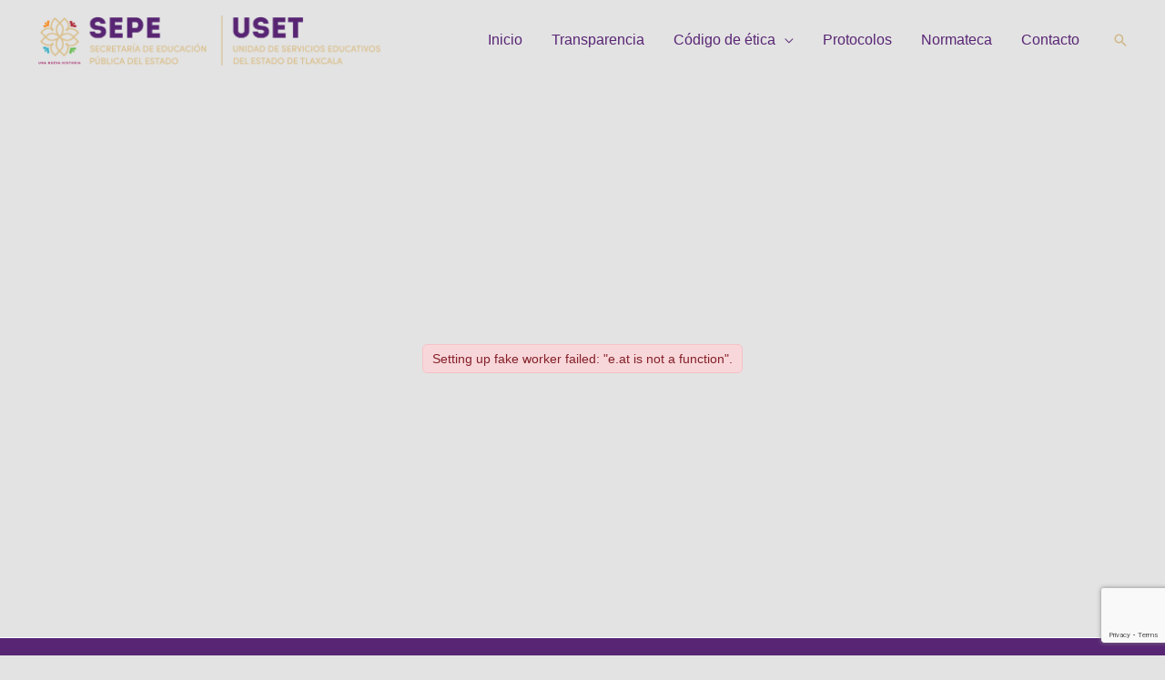

--- FILE ---
content_type: text/html; charset=utf-8
request_url: https://www.google.com/recaptcha/api2/anchor?ar=1&k=6LccPoYqAAAAAGfO1vC2RGOqZjcUnJJ6lDbEzx-o&co=aHR0cHM6Ly9zZXB0bGF4Y2FsYS5nb2IubXg6NDQz&hl=en&v=PoyoqOPhxBO7pBk68S4YbpHZ&size=invisible&anchor-ms=20000&execute-ms=30000&cb=auqta8gnpytd
body_size: 48646
content:
<!DOCTYPE HTML><html dir="ltr" lang="en"><head><meta http-equiv="Content-Type" content="text/html; charset=UTF-8">
<meta http-equiv="X-UA-Compatible" content="IE=edge">
<title>reCAPTCHA</title>
<style type="text/css">
/* cyrillic-ext */
@font-face {
  font-family: 'Roboto';
  font-style: normal;
  font-weight: 400;
  font-stretch: 100%;
  src: url(//fonts.gstatic.com/s/roboto/v48/KFO7CnqEu92Fr1ME7kSn66aGLdTylUAMa3GUBHMdazTgWw.woff2) format('woff2');
  unicode-range: U+0460-052F, U+1C80-1C8A, U+20B4, U+2DE0-2DFF, U+A640-A69F, U+FE2E-FE2F;
}
/* cyrillic */
@font-face {
  font-family: 'Roboto';
  font-style: normal;
  font-weight: 400;
  font-stretch: 100%;
  src: url(//fonts.gstatic.com/s/roboto/v48/KFO7CnqEu92Fr1ME7kSn66aGLdTylUAMa3iUBHMdazTgWw.woff2) format('woff2');
  unicode-range: U+0301, U+0400-045F, U+0490-0491, U+04B0-04B1, U+2116;
}
/* greek-ext */
@font-face {
  font-family: 'Roboto';
  font-style: normal;
  font-weight: 400;
  font-stretch: 100%;
  src: url(//fonts.gstatic.com/s/roboto/v48/KFO7CnqEu92Fr1ME7kSn66aGLdTylUAMa3CUBHMdazTgWw.woff2) format('woff2');
  unicode-range: U+1F00-1FFF;
}
/* greek */
@font-face {
  font-family: 'Roboto';
  font-style: normal;
  font-weight: 400;
  font-stretch: 100%;
  src: url(//fonts.gstatic.com/s/roboto/v48/KFO7CnqEu92Fr1ME7kSn66aGLdTylUAMa3-UBHMdazTgWw.woff2) format('woff2');
  unicode-range: U+0370-0377, U+037A-037F, U+0384-038A, U+038C, U+038E-03A1, U+03A3-03FF;
}
/* math */
@font-face {
  font-family: 'Roboto';
  font-style: normal;
  font-weight: 400;
  font-stretch: 100%;
  src: url(//fonts.gstatic.com/s/roboto/v48/KFO7CnqEu92Fr1ME7kSn66aGLdTylUAMawCUBHMdazTgWw.woff2) format('woff2');
  unicode-range: U+0302-0303, U+0305, U+0307-0308, U+0310, U+0312, U+0315, U+031A, U+0326-0327, U+032C, U+032F-0330, U+0332-0333, U+0338, U+033A, U+0346, U+034D, U+0391-03A1, U+03A3-03A9, U+03B1-03C9, U+03D1, U+03D5-03D6, U+03F0-03F1, U+03F4-03F5, U+2016-2017, U+2034-2038, U+203C, U+2040, U+2043, U+2047, U+2050, U+2057, U+205F, U+2070-2071, U+2074-208E, U+2090-209C, U+20D0-20DC, U+20E1, U+20E5-20EF, U+2100-2112, U+2114-2115, U+2117-2121, U+2123-214F, U+2190, U+2192, U+2194-21AE, U+21B0-21E5, U+21F1-21F2, U+21F4-2211, U+2213-2214, U+2216-22FF, U+2308-230B, U+2310, U+2319, U+231C-2321, U+2336-237A, U+237C, U+2395, U+239B-23B7, U+23D0, U+23DC-23E1, U+2474-2475, U+25AF, U+25B3, U+25B7, U+25BD, U+25C1, U+25CA, U+25CC, U+25FB, U+266D-266F, U+27C0-27FF, U+2900-2AFF, U+2B0E-2B11, U+2B30-2B4C, U+2BFE, U+3030, U+FF5B, U+FF5D, U+1D400-1D7FF, U+1EE00-1EEFF;
}
/* symbols */
@font-face {
  font-family: 'Roboto';
  font-style: normal;
  font-weight: 400;
  font-stretch: 100%;
  src: url(//fonts.gstatic.com/s/roboto/v48/KFO7CnqEu92Fr1ME7kSn66aGLdTylUAMaxKUBHMdazTgWw.woff2) format('woff2');
  unicode-range: U+0001-000C, U+000E-001F, U+007F-009F, U+20DD-20E0, U+20E2-20E4, U+2150-218F, U+2190, U+2192, U+2194-2199, U+21AF, U+21E6-21F0, U+21F3, U+2218-2219, U+2299, U+22C4-22C6, U+2300-243F, U+2440-244A, U+2460-24FF, U+25A0-27BF, U+2800-28FF, U+2921-2922, U+2981, U+29BF, U+29EB, U+2B00-2BFF, U+4DC0-4DFF, U+FFF9-FFFB, U+10140-1018E, U+10190-1019C, U+101A0, U+101D0-101FD, U+102E0-102FB, U+10E60-10E7E, U+1D2C0-1D2D3, U+1D2E0-1D37F, U+1F000-1F0FF, U+1F100-1F1AD, U+1F1E6-1F1FF, U+1F30D-1F30F, U+1F315, U+1F31C, U+1F31E, U+1F320-1F32C, U+1F336, U+1F378, U+1F37D, U+1F382, U+1F393-1F39F, U+1F3A7-1F3A8, U+1F3AC-1F3AF, U+1F3C2, U+1F3C4-1F3C6, U+1F3CA-1F3CE, U+1F3D4-1F3E0, U+1F3ED, U+1F3F1-1F3F3, U+1F3F5-1F3F7, U+1F408, U+1F415, U+1F41F, U+1F426, U+1F43F, U+1F441-1F442, U+1F444, U+1F446-1F449, U+1F44C-1F44E, U+1F453, U+1F46A, U+1F47D, U+1F4A3, U+1F4B0, U+1F4B3, U+1F4B9, U+1F4BB, U+1F4BF, U+1F4C8-1F4CB, U+1F4D6, U+1F4DA, U+1F4DF, U+1F4E3-1F4E6, U+1F4EA-1F4ED, U+1F4F7, U+1F4F9-1F4FB, U+1F4FD-1F4FE, U+1F503, U+1F507-1F50B, U+1F50D, U+1F512-1F513, U+1F53E-1F54A, U+1F54F-1F5FA, U+1F610, U+1F650-1F67F, U+1F687, U+1F68D, U+1F691, U+1F694, U+1F698, U+1F6AD, U+1F6B2, U+1F6B9-1F6BA, U+1F6BC, U+1F6C6-1F6CF, U+1F6D3-1F6D7, U+1F6E0-1F6EA, U+1F6F0-1F6F3, U+1F6F7-1F6FC, U+1F700-1F7FF, U+1F800-1F80B, U+1F810-1F847, U+1F850-1F859, U+1F860-1F887, U+1F890-1F8AD, U+1F8B0-1F8BB, U+1F8C0-1F8C1, U+1F900-1F90B, U+1F93B, U+1F946, U+1F984, U+1F996, U+1F9E9, U+1FA00-1FA6F, U+1FA70-1FA7C, U+1FA80-1FA89, U+1FA8F-1FAC6, U+1FACE-1FADC, U+1FADF-1FAE9, U+1FAF0-1FAF8, U+1FB00-1FBFF;
}
/* vietnamese */
@font-face {
  font-family: 'Roboto';
  font-style: normal;
  font-weight: 400;
  font-stretch: 100%;
  src: url(//fonts.gstatic.com/s/roboto/v48/KFO7CnqEu92Fr1ME7kSn66aGLdTylUAMa3OUBHMdazTgWw.woff2) format('woff2');
  unicode-range: U+0102-0103, U+0110-0111, U+0128-0129, U+0168-0169, U+01A0-01A1, U+01AF-01B0, U+0300-0301, U+0303-0304, U+0308-0309, U+0323, U+0329, U+1EA0-1EF9, U+20AB;
}
/* latin-ext */
@font-face {
  font-family: 'Roboto';
  font-style: normal;
  font-weight: 400;
  font-stretch: 100%;
  src: url(//fonts.gstatic.com/s/roboto/v48/KFO7CnqEu92Fr1ME7kSn66aGLdTylUAMa3KUBHMdazTgWw.woff2) format('woff2');
  unicode-range: U+0100-02BA, U+02BD-02C5, U+02C7-02CC, U+02CE-02D7, U+02DD-02FF, U+0304, U+0308, U+0329, U+1D00-1DBF, U+1E00-1E9F, U+1EF2-1EFF, U+2020, U+20A0-20AB, U+20AD-20C0, U+2113, U+2C60-2C7F, U+A720-A7FF;
}
/* latin */
@font-face {
  font-family: 'Roboto';
  font-style: normal;
  font-weight: 400;
  font-stretch: 100%;
  src: url(//fonts.gstatic.com/s/roboto/v48/KFO7CnqEu92Fr1ME7kSn66aGLdTylUAMa3yUBHMdazQ.woff2) format('woff2');
  unicode-range: U+0000-00FF, U+0131, U+0152-0153, U+02BB-02BC, U+02C6, U+02DA, U+02DC, U+0304, U+0308, U+0329, U+2000-206F, U+20AC, U+2122, U+2191, U+2193, U+2212, U+2215, U+FEFF, U+FFFD;
}
/* cyrillic-ext */
@font-face {
  font-family: 'Roboto';
  font-style: normal;
  font-weight: 500;
  font-stretch: 100%;
  src: url(//fonts.gstatic.com/s/roboto/v48/KFO7CnqEu92Fr1ME7kSn66aGLdTylUAMa3GUBHMdazTgWw.woff2) format('woff2');
  unicode-range: U+0460-052F, U+1C80-1C8A, U+20B4, U+2DE0-2DFF, U+A640-A69F, U+FE2E-FE2F;
}
/* cyrillic */
@font-face {
  font-family: 'Roboto';
  font-style: normal;
  font-weight: 500;
  font-stretch: 100%;
  src: url(//fonts.gstatic.com/s/roboto/v48/KFO7CnqEu92Fr1ME7kSn66aGLdTylUAMa3iUBHMdazTgWw.woff2) format('woff2');
  unicode-range: U+0301, U+0400-045F, U+0490-0491, U+04B0-04B1, U+2116;
}
/* greek-ext */
@font-face {
  font-family: 'Roboto';
  font-style: normal;
  font-weight: 500;
  font-stretch: 100%;
  src: url(//fonts.gstatic.com/s/roboto/v48/KFO7CnqEu92Fr1ME7kSn66aGLdTylUAMa3CUBHMdazTgWw.woff2) format('woff2');
  unicode-range: U+1F00-1FFF;
}
/* greek */
@font-face {
  font-family: 'Roboto';
  font-style: normal;
  font-weight: 500;
  font-stretch: 100%;
  src: url(//fonts.gstatic.com/s/roboto/v48/KFO7CnqEu92Fr1ME7kSn66aGLdTylUAMa3-UBHMdazTgWw.woff2) format('woff2');
  unicode-range: U+0370-0377, U+037A-037F, U+0384-038A, U+038C, U+038E-03A1, U+03A3-03FF;
}
/* math */
@font-face {
  font-family: 'Roboto';
  font-style: normal;
  font-weight: 500;
  font-stretch: 100%;
  src: url(//fonts.gstatic.com/s/roboto/v48/KFO7CnqEu92Fr1ME7kSn66aGLdTylUAMawCUBHMdazTgWw.woff2) format('woff2');
  unicode-range: U+0302-0303, U+0305, U+0307-0308, U+0310, U+0312, U+0315, U+031A, U+0326-0327, U+032C, U+032F-0330, U+0332-0333, U+0338, U+033A, U+0346, U+034D, U+0391-03A1, U+03A3-03A9, U+03B1-03C9, U+03D1, U+03D5-03D6, U+03F0-03F1, U+03F4-03F5, U+2016-2017, U+2034-2038, U+203C, U+2040, U+2043, U+2047, U+2050, U+2057, U+205F, U+2070-2071, U+2074-208E, U+2090-209C, U+20D0-20DC, U+20E1, U+20E5-20EF, U+2100-2112, U+2114-2115, U+2117-2121, U+2123-214F, U+2190, U+2192, U+2194-21AE, U+21B0-21E5, U+21F1-21F2, U+21F4-2211, U+2213-2214, U+2216-22FF, U+2308-230B, U+2310, U+2319, U+231C-2321, U+2336-237A, U+237C, U+2395, U+239B-23B7, U+23D0, U+23DC-23E1, U+2474-2475, U+25AF, U+25B3, U+25B7, U+25BD, U+25C1, U+25CA, U+25CC, U+25FB, U+266D-266F, U+27C0-27FF, U+2900-2AFF, U+2B0E-2B11, U+2B30-2B4C, U+2BFE, U+3030, U+FF5B, U+FF5D, U+1D400-1D7FF, U+1EE00-1EEFF;
}
/* symbols */
@font-face {
  font-family: 'Roboto';
  font-style: normal;
  font-weight: 500;
  font-stretch: 100%;
  src: url(//fonts.gstatic.com/s/roboto/v48/KFO7CnqEu92Fr1ME7kSn66aGLdTylUAMaxKUBHMdazTgWw.woff2) format('woff2');
  unicode-range: U+0001-000C, U+000E-001F, U+007F-009F, U+20DD-20E0, U+20E2-20E4, U+2150-218F, U+2190, U+2192, U+2194-2199, U+21AF, U+21E6-21F0, U+21F3, U+2218-2219, U+2299, U+22C4-22C6, U+2300-243F, U+2440-244A, U+2460-24FF, U+25A0-27BF, U+2800-28FF, U+2921-2922, U+2981, U+29BF, U+29EB, U+2B00-2BFF, U+4DC0-4DFF, U+FFF9-FFFB, U+10140-1018E, U+10190-1019C, U+101A0, U+101D0-101FD, U+102E0-102FB, U+10E60-10E7E, U+1D2C0-1D2D3, U+1D2E0-1D37F, U+1F000-1F0FF, U+1F100-1F1AD, U+1F1E6-1F1FF, U+1F30D-1F30F, U+1F315, U+1F31C, U+1F31E, U+1F320-1F32C, U+1F336, U+1F378, U+1F37D, U+1F382, U+1F393-1F39F, U+1F3A7-1F3A8, U+1F3AC-1F3AF, U+1F3C2, U+1F3C4-1F3C6, U+1F3CA-1F3CE, U+1F3D4-1F3E0, U+1F3ED, U+1F3F1-1F3F3, U+1F3F5-1F3F7, U+1F408, U+1F415, U+1F41F, U+1F426, U+1F43F, U+1F441-1F442, U+1F444, U+1F446-1F449, U+1F44C-1F44E, U+1F453, U+1F46A, U+1F47D, U+1F4A3, U+1F4B0, U+1F4B3, U+1F4B9, U+1F4BB, U+1F4BF, U+1F4C8-1F4CB, U+1F4D6, U+1F4DA, U+1F4DF, U+1F4E3-1F4E6, U+1F4EA-1F4ED, U+1F4F7, U+1F4F9-1F4FB, U+1F4FD-1F4FE, U+1F503, U+1F507-1F50B, U+1F50D, U+1F512-1F513, U+1F53E-1F54A, U+1F54F-1F5FA, U+1F610, U+1F650-1F67F, U+1F687, U+1F68D, U+1F691, U+1F694, U+1F698, U+1F6AD, U+1F6B2, U+1F6B9-1F6BA, U+1F6BC, U+1F6C6-1F6CF, U+1F6D3-1F6D7, U+1F6E0-1F6EA, U+1F6F0-1F6F3, U+1F6F7-1F6FC, U+1F700-1F7FF, U+1F800-1F80B, U+1F810-1F847, U+1F850-1F859, U+1F860-1F887, U+1F890-1F8AD, U+1F8B0-1F8BB, U+1F8C0-1F8C1, U+1F900-1F90B, U+1F93B, U+1F946, U+1F984, U+1F996, U+1F9E9, U+1FA00-1FA6F, U+1FA70-1FA7C, U+1FA80-1FA89, U+1FA8F-1FAC6, U+1FACE-1FADC, U+1FADF-1FAE9, U+1FAF0-1FAF8, U+1FB00-1FBFF;
}
/* vietnamese */
@font-face {
  font-family: 'Roboto';
  font-style: normal;
  font-weight: 500;
  font-stretch: 100%;
  src: url(//fonts.gstatic.com/s/roboto/v48/KFO7CnqEu92Fr1ME7kSn66aGLdTylUAMa3OUBHMdazTgWw.woff2) format('woff2');
  unicode-range: U+0102-0103, U+0110-0111, U+0128-0129, U+0168-0169, U+01A0-01A1, U+01AF-01B0, U+0300-0301, U+0303-0304, U+0308-0309, U+0323, U+0329, U+1EA0-1EF9, U+20AB;
}
/* latin-ext */
@font-face {
  font-family: 'Roboto';
  font-style: normal;
  font-weight: 500;
  font-stretch: 100%;
  src: url(//fonts.gstatic.com/s/roboto/v48/KFO7CnqEu92Fr1ME7kSn66aGLdTylUAMa3KUBHMdazTgWw.woff2) format('woff2');
  unicode-range: U+0100-02BA, U+02BD-02C5, U+02C7-02CC, U+02CE-02D7, U+02DD-02FF, U+0304, U+0308, U+0329, U+1D00-1DBF, U+1E00-1E9F, U+1EF2-1EFF, U+2020, U+20A0-20AB, U+20AD-20C0, U+2113, U+2C60-2C7F, U+A720-A7FF;
}
/* latin */
@font-face {
  font-family: 'Roboto';
  font-style: normal;
  font-weight: 500;
  font-stretch: 100%;
  src: url(//fonts.gstatic.com/s/roboto/v48/KFO7CnqEu92Fr1ME7kSn66aGLdTylUAMa3yUBHMdazQ.woff2) format('woff2');
  unicode-range: U+0000-00FF, U+0131, U+0152-0153, U+02BB-02BC, U+02C6, U+02DA, U+02DC, U+0304, U+0308, U+0329, U+2000-206F, U+20AC, U+2122, U+2191, U+2193, U+2212, U+2215, U+FEFF, U+FFFD;
}
/* cyrillic-ext */
@font-face {
  font-family: 'Roboto';
  font-style: normal;
  font-weight: 900;
  font-stretch: 100%;
  src: url(//fonts.gstatic.com/s/roboto/v48/KFO7CnqEu92Fr1ME7kSn66aGLdTylUAMa3GUBHMdazTgWw.woff2) format('woff2');
  unicode-range: U+0460-052F, U+1C80-1C8A, U+20B4, U+2DE0-2DFF, U+A640-A69F, U+FE2E-FE2F;
}
/* cyrillic */
@font-face {
  font-family: 'Roboto';
  font-style: normal;
  font-weight: 900;
  font-stretch: 100%;
  src: url(//fonts.gstatic.com/s/roboto/v48/KFO7CnqEu92Fr1ME7kSn66aGLdTylUAMa3iUBHMdazTgWw.woff2) format('woff2');
  unicode-range: U+0301, U+0400-045F, U+0490-0491, U+04B0-04B1, U+2116;
}
/* greek-ext */
@font-face {
  font-family: 'Roboto';
  font-style: normal;
  font-weight: 900;
  font-stretch: 100%;
  src: url(//fonts.gstatic.com/s/roboto/v48/KFO7CnqEu92Fr1ME7kSn66aGLdTylUAMa3CUBHMdazTgWw.woff2) format('woff2');
  unicode-range: U+1F00-1FFF;
}
/* greek */
@font-face {
  font-family: 'Roboto';
  font-style: normal;
  font-weight: 900;
  font-stretch: 100%;
  src: url(//fonts.gstatic.com/s/roboto/v48/KFO7CnqEu92Fr1ME7kSn66aGLdTylUAMa3-UBHMdazTgWw.woff2) format('woff2');
  unicode-range: U+0370-0377, U+037A-037F, U+0384-038A, U+038C, U+038E-03A1, U+03A3-03FF;
}
/* math */
@font-face {
  font-family: 'Roboto';
  font-style: normal;
  font-weight: 900;
  font-stretch: 100%;
  src: url(//fonts.gstatic.com/s/roboto/v48/KFO7CnqEu92Fr1ME7kSn66aGLdTylUAMawCUBHMdazTgWw.woff2) format('woff2');
  unicode-range: U+0302-0303, U+0305, U+0307-0308, U+0310, U+0312, U+0315, U+031A, U+0326-0327, U+032C, U+032F-0330, U+0332-0333, U+0338, U+033A, U+0346, U+034D, U+0391-03A1, U+03A3-03A9, U+03B1-03C9, U+03D1, U+03D5-03D6, U+03F0-03F1, U+03F4-03F5, U+2016-2017, U+2034-2038, U+203C, U+2040, U+2043, U+2047, U+2050, U+2057, U+205F, U+2070-2071, U+2074-208E, U+2090-209C, U+20D0-20DC, U+20E1, U+20E5-20EF, U+2100-2112, U+2114-2115, U+2117-2121, U+2123-214F, U+2190, U+2192, U+2194-21AE, U+21B0-21E5, U+21F1-21F2, U+21F4-2211, U+2213-2214, U+2216-22FF, U+2308-230B, U+2310, U+2319, U+231C-2321, U+2336-237A, U+237C, U+2395, U+239B-23B7, U+23D0, U+23DC-23E1, U+2474-2475, U+25AF, U+25B3, U+25B7, U+25BD, U+25C1, U+25CA, U+25CC, U+25FB, U+266D-266F, U+27C0-27FF, U+2900-2AFF, U+2B0E-2B11, U+2B30-2B4C, U+2BFE, U+3030, U+FF5B, U+FF5D, U+1D400-1D7FF, U+1EE00-1EEFF;
}
/* symbols */
@font-face {
  font-family: 'Roboto';
  font-style: normal;
  font-weight: 900;
  font-stretch: 100%;
  src: url(//fonts.gstatic.com/s/roboto/v48/KFO7CnqEu92Fr1ME7kSn66aGLdTylUAMaxKUBHMdazTgWw.woff2) format('woff2');
  unicode-range: U+0001-000C, U+000E-001F, U+007F-009F, U+20DD-20E0, U+20E2-20E4, U+2150-218F, U+2190, U+2192, U+2194-2199, U+21AF, U+21E6-21F0, U+21F3, U+2218-2219, U+2299, U+22C4-22C6, U+2300-243F, U+2440-244A, U+2460-24FF, U+25A0-27BF, U+2800-28FF, U+2921-2922, U+2981, U+29BF, U+29EB, U+2B00-2BFF, U+4DC0-4DFF, U+FFF9-FFFB, U+10140-1018E, U+10190-1019C, U+101A0, U+101D0-101FD, U+102E0-102FB, U+10E60-10E7E, U+1D2C0-1D2D3, U+1D2E0-1D37F, U+1F000-1F0FF, U+1F100-1F1AD, U+1F1E6-1F1FF, U+1F30D-1F30F, U+1F315, U+1F31C, U+1F31E, U+1F320-1F32C, U+1F336, U+1F378, U+1F37D, U+1F382, U+1F393-1F39F, U+1F3A7-1F3A8, U+1F3AC-1F3AF, U+1F3C2, U+1F3C4-1F3C6, U+1F3CA-1F3CE, U+1F3D4-1F3E0, U+1F3ED, U+1F3F1-1F3F3, U+1F3F5-1F3F7, U+1F408, U+1F415, U+1F41F, U+1F426, U+1F43F, U+1F441-1F442, U+1F444, U+1F446-1F449, U+1F44C-1F44E, U+1F453, U+1F46A, U+1F47D, U+1F4A3, U+1F4B0, U+1F4B3, U+1F4B9, U+1F4BB, U+1F4BF, U+1F4C8-1F4CB, U+1F4D6, U+1F4DA, U+1F4DF, U+1F4E3-1F4E6, U+1F4EA-1F4ED, U+1F4F7, U+1F4F9-1F4FB, U+1F4FD-1F4FE, U+1F503, U+1F507-1F50B, U+1F50D, U+1F512-1F513, U+1F53E-1F54A, U+1F54F-1F5FA, U+1F610, U+1F650-1F67F, U+1F687, U+1F68D, U+1F691, U+1F694, U+1F698, U+1F6AD, U+1F6B2, U+1F6B9-1F6BA, U+1F6BC, U+1F6C6-1F6CF, U+1F6D3-1F6D7, U+1F6E0-1F6EA, U+1F6F0-1F6F3, U+1F6F7-1F6FC, U+1F700-1F7FF, U+1F800-1F80B, U+1F810-1F847, U+1F850-1F859, U+1F860-1F887, U+1F890-1F8AD, U+1F8B0-1F8BB, U+1F8C0-1F8C1, U+1F900-1F90B, U+1F93B, U+1F946, U+1F984, U+1F996, U+1F9E9, U+1FA00-1FA6F, U+1FA70-1FA7C, U+1FA80-1FA89, U+1FA8F-1FAC6, U+1FACE-1FADC, U+1FADF-1FAE9, U+1FAF0-1FAF8, U+1FB00-1FBFF;
}
/* vietnamese */
@font-face {
  font-family: 'Roboto';
  font-style: normal;
  font-weight: 900;
  font-stretch: 100%;
  src: url(//fonts.gstatic.com/s/roboto/v48/KFO7CnqEu92Fr1ME7kSn66aGLdTylUAMa3OUBHMdazTgWw.woff2) format('woff2');
  unicode-range: U+0102-0103, U+0110-0111, U+0128-0129, U+0168-0169, U+01A0-01A1, U+01AF-01B0, U+0300-0301, U+0303-0304, U+0308-0309, U+0323, U+0329, U+1EA0-1EF9, U+20AB;
}
/* latin-ext */
@font-face {
  font-family: 'Roboto';
  font-style: normal;
  font-weight: 900;
  font-stretch: 100%;
  src: url(//fonts.gstatic.com/s/roboto/v48/KFO7CnqEu92Fr1ME7kSn66aGLdTylUAMa3KUBHMdazTgWw.woff2) format('woff2');
  unicode-range: U+0100-02BA, U+02BD-02C5, U+02C7-02CC, U+02CE-02D7, U+02DD-02FF, U+0304, U+0308, U+0329, U+1D00-1DBF, U+1E00-1E9F, U+1EF2-1EFF, U+2020, U+20A0-20AB, U+20AD-20C0, U+2113, U+2C60-2C7F, U+A720-A7FF;
}
/* latin */
@font-face {
  font-family: 'Roboto';
  font-style: normal;
  font-weight: 900;
  font-stretch: 100%;
  src: url(//fonts.gstatic.com/s/roboto/v48/KFO7CnqEu92Fr1ME7kSn66aGLdTylUAMa3yUBHMdazQ.woff2) format('woff2');
  unicode-range: U+0000-00FF, U+0131, U+0152-0153, U+02BB-02BC, U+02C6, U+02DA, U+02DC, U+0304, U+0308, U+0329, U+2000-206F, U+20AC, U+2122, U+2191, U+2193, U+2212, U+2215, U+FEFF, U+FFFD;
}

</style>
<link rel="stylesheet" type="text/css" href="https://www.gstatic.com/recaptcha/releases/PoyoqOPhxBO7pBk68S4YbpHZ/styles__ltr.css">
<script nonce="ETAagIgfmDF3uNa4gZvYYQ" type="text/javascript">window['__recaptcha_api'] = 'https://www.google.com/recaptcha/api2/';</script>
<script type="text/javascript" src="https://www.gstatic.com/recaptcha/releases/PoyoqOPhxBO7pBk68S4YbpHZ/recaptcha__en.js" nonce="ETAagIgfmDF3uNa4gZvYYQ">
      
    </script></head>
<body><div id="rc-anchor-alert" class="rc-anchor-alert"></div>
<input type="hidden" id="recaptcha-token" value="[base64]">
<script type="text/javascript" nonce="ETAagIgfmDF3uNa4gZvYYQ">
      recaptcha.anchor.Main.init("[\x22ainput\x22,[\x22bgdata\x22,\x22\x22,\[base64]/[base64]/[base64]/[base64]/[base64]/UltsKytdPUU6KEU8MjA0OD9SW2wrK109RT4+NnwxOTI6KChFJjY0NTEyKT09NTUyOTYmJk0rMTxjLmxlbmd0aCYmKGMuY2hhckNvZGVBdChNKzEpJjY0NTEyKT09NTYzMjA/[base64]/[base64]/[base64]/[base64]/[base64]/[base64]/[base64]\x22,\[base64]\x22,\[base64]/w4Eww4rDuMKUw6hibkfDscKfIwHClcK0wq50fBZPw7N4PsOnw5DCrMOoH1QKwoQRdsOHwq1tCRxqw6ZpY2fDssKpQR/DhmMac8OLwrrCi8O9w53DqMOzw6Nsw5nDrcKmwoxCw53Dr8Ozwo7Ct8OFRhgew5bCkMOxw6/DlzwfBy1ww5/DusOUBH/DoW/DoMO4bUPCvcOTXsKywrvDt8Oiw4HCgsKZwrJ9w5Mtwol0w5zDtl7Ch3DDon/DmcKJw5PDhS5lwqZ6U8KjKsKjIcOqwpPCo8KdacKwwpxfK35fHcKjP8OBw7IbwrZmfcKlwrA1SDVSw6x1RsKkwpEww4XDpUxbfBPDscOFwrHCs8OBFS7CisOjwpUrwrEFw55AN8ODR3dSGMOQdcKgO8OKMxrCknshw4PDrloRw4BiwrYaw7DCh0o4PcOBworDkFgZw4/CnEzCtcKGCH3DkcOJKUhEfUcBPcKPwqfDpXXCjcO2w53Dj0XDmcOicAfDhwBwwqN/w75TwoLCjsKcwrgKBMKFYAfCgj/CmjzChhDDtE0rw4/DqcKyJCIgw70ZbMOOwrQ0c8OQb3h3bMOwM8OVfMOKwoDCjFrCukg+LcOeJRjCncKQwobDr05mwqptGsOoI8OPw4DDuwB8w7XDsm5Ww5fCksKiwqDDnMOEwq3CjVnDsDZXw57CuRHCs8K0OFgRw5/DhMKLLnDCp8KZw5U8M1rDrkLChMKhwqLCnSs/wqPCkQzCusOhw60KwoAXw5XDkA0OIcKPw6jDn14jC8OPWsKFOR7DpMKGVjzCrMKnw7M7wqIkIxHCj8OxwrMvccOhwr4vQ8OnVcOgEsOSPSZRw4EFwpFjw6HDl2vDhivCosOPwp7ClcKhOsKzw7/CphnDmMOsQcOXcXUrGyggJMKRwr3CkhwJw7PCrEnCoDXCkht/wrLDlcKCw6dKMmstw7PChEHDnMKCHFw+w4huf8KRw582wrJxw6HDlFHDgHxMw4UzwpwDw5XDj8OzwoXDl8KOw6ANKcKCw6bCiz7DisOHR0PCtUPCn8O9ESTCqcK5anTCqMOtwp0TGjoWwpTDknA7cMO9ScOSwr/ClSPCmcKBc8Oywp/[base64]/CgsOBwqPDqnwAYwrClHVjwrAmK8OuwrTCoQXCicOaw4QEwroXw7h1w6svwp7DosORw5DCjMOmCcKDw6dBw5PCiCVQXMODDsK5wqbDnMKVwrHDqsK9TsKhw5zCigVuwrtKwrtdSCHDtkPDkgdlUB8jw71kFMOKGcKHw7FtIsKtMcOTZyEYwq/CmcKzw6/DuHvDvD3Dv1hkw4NOwrNIwrjDlQJAwr/DgTk7JcKYw6Bawo3CrsOAw6c2wrp/AcK8DhfDt351YsKMKGB8wpnCusOhfMKNAHw3w69uaMKOCMKhw6ppw53Cr8OWTiBEw6QiwqvCjFPChsK+WMK6BH3Dg8O9wp1Mw4c6w63DikbCnkx4w7YFNQbDu2URWsOgwrrDpBI5w43ClsORZmozwq/CncOAw4LCvsOiaRsSwrcDwp7Drx5jThnDvzvCpcOsworDqBlyDcKSWsKRwqDCkCjChwfDusOxBVYnwq5kEW7Dm8OXbcOjw7/DiHHCu8Kmw5wffV94w6DCqMOkwpEfw6XDo0LDuB/[base64]/DvcKMw71ywoXCncOEw5HCt0VQXSvCqMKwwo3DhmFMw7pbwpvCuVdewrXCl2nDiMKSw4ZGw77DmMOEwpYKU8OkD8OXwp/DjsKLwodTTEYMw55ww7XCiA/CrgYnaBYsBF7CnMKHccK7wo9CI8OifcKhZStkdcOeLjM4wrBJw7MlTsKVeMOvwqDCiFvCsyEVMsKAwp/Dsh0cSsKuJMOmVFIew4nDt8OwOGvDo8KPw6YqfhzDocKKw5dgf8KbQDLDr1BRwoxawqDDoMOzdcOKwobCmcKOwoTCul9Qw4DCvMKnPw7Dq8O1woFiFcKVPiU+CcK2ZsObw6nDmVM1GcOmYMOSw4PCsibCrMO5VMO2CA/[base64]/DjGLCh8O9wo1+wrPCqjEBImfCjMOPwqtRNEd4w7ZRw70ZTMK/wp7CuV8Ow6I0GyDDlMO9w5Zhw53DsMKZYsOlZyNHCAtcSMOywqPCrsK1ZzQ4w6cDw77DgMO1w7cPw5PDqj8Ow67CtX/CrU/CtsKGwoUMw6bCn8O4wrAGwprDl8Osw57DosOccMObKDXDs2snwq/[base64]/DtMKRFMOCwq3DskLClsO+w7nDiXnDrlTCkMOWNMKiw4khZz54wqEiBTogw7TClMOIwoXDssKHwoLDiMKfwqFSeMOEw4rCisKqw7RiEHHDumBrVFU5wpwCw6YYw7LCkXTDsDgdLgzDqcO/fW/CrQbDrcKLMBXCo8Kcw6/CvsKbIElDLX1ufMKGw40NJyvCh3lYw4/[base64]/[base64]/Co8OCKglLw6TDpsKLHlEQX8OEC8OIeRjCkG8JwqnDl8KCw4giLxLDqcKUJ8KVQmHCnz3DrMKJZhFDChzCocK9wrkkwpgEGMKMTcOjwpfCksOsQ0pIwr9YYcOGAsKJw5bCpmUZDMK/woRhOBwHBsO/w47CgmTDiMOKw4vDksKfw4nCpcKqFcKTaSMhShbDu8K9w5dWKMORw4nDklPCgsOEw4TCrsKpw63Ds8Kew6bCqsKlw5MZw51xwqnCvMKCfD7DksKdKhhUw7gkIQA/w5TDgX7ClGvCjcOaw6UuAF7Ciyk5w7HDrwHDssKvZsObZ8KweCTCp8KNUnXDj1M1UMKAXMO6w7oPw7hPKSdYwp98w7cbZsOAKsKPwoxWF8Ofw4XCg8OnAQ1Yw6xFw47DqCFTwoTDqMKMNT7DhsKEw642OMK3PMKXwpTDrcO2L8OKGipdw4k+e8OMI8K8wo/[base64]/R8KaEsKJESrDmjLDqsODwrvDu8OfeMO2wqXDnsKQw57DlxE3w5Elw5ZPJjQYZAFhwp3DpXrCgl7ClQjDrB3DhEvDnw/Du8Ozw6YhLBXDgkY+GMKmwqAawovCqMKMwrIkwroWJsODHMK6wrpeJsKdwrrCusKuw4xhw51yw6QywoJsFcOxwodoMDTCtUEOw4vDsyDCqMOawqMPPgHCjDlGwqVKwps7JMOKSMOIwq88w756wq1IwqcXVxHDogbCh3zDqR93w5zCq8KkbcOAw5/[base64]/w4/CnmVHwqbCg8OgLsOxwpPDvsOsUHXChm7DgMKqwrvDrsK4SMO5O3/CkcKNwo7DngLCsMKhbE3DpsK1aUc7w48aw4LDoVXDnE7DvsKzw7weKkDDlHvDtcOnQsOnVcO3bcO1bAnDuSExwr4ATMOqIjBDbwR/woLDgcKwPGvCm8OYw4TDksOPXQM7RAfDucOsR8OUQB8CGG8YwoPCmjhqw6jCoMO0GBQqw6zCqMK0wr5Dwo4Yw4XCrFl2wqgpETFEw4bDo8KEwofCgWPDhjx3ccK/esO+wo/Dt8ONw4ksEV5mflwbZcO/FMKEKcOSV0HCsMKjOsOkbMKew4XDmxjCp105cXVjw5vDr8KNK0rCo8O4KmbClsOgVCHDuRLDmyDDiQPDocO4w6N4wrnCinhXY3nDtMOCfcKDwrJOcWHCssK6FQkrwoA/eQ8bExszw7fCvcO+wqZywoDDi8OHLMKYG8O/K3DDmcK9PMKePMOdw5Ajeg/CqMK4A8OPJcOrwqdhMWpzwq3CqwodN8Ocw7PDkMKVwqksw6PDmi09JhxiccKtJsONwrkawolMP8KqaAgvwo/CvGnCtSHChsKnwrTCnMKuwoJew4I/MsKkw53CucKcSELCmDZRw7bDgVJZw4gyUMOwCMK/KAlRwoZ5esO/wqvCtMKvacOGKsK4w7NgUUHCssK4H8KCUsKICG8wwqhYw7J2esODw5vCnMOkwqEiFcKHd2kgw6kWwpbCgXjDr8OGw5QXwpfDsMKdAcKXLcK7Rwdywpp1KnXDnsKxAxVUw4bCucKaI8OIGE/Cj1rCqWBUS8KEE8O/C8K/VMOdesKSYsO3w7zCh07DsHDDpcORemLDvgTCiMK0LsO4wq7DkMOFwrI/[base64]/DhsOAZsOFwr55wpnCuMKiwrQPwqLDisK9w4lYw41pwo7CicOzw4LCnhzChxTCi8OYaDrCjcKjDcOvwqnDolXDj8KBw69ccsKgw6cUA8OaKcO/[base64]/CjcK/UDvCiWnDjcOzLnfCs8K2Sz3CqsOVd1w7w7nCnVLDhMO9UcKxahfCgcKpw6/DhsKVwp3DmUkbayRTQsKrHkRZwqY/JsOGwod5EV1Nw77CjAYhKSR3w5jDjMOfFMO6w6dqw6Zww5MRwoXDhVhLDBhzJhlaADTCp8OIYwMwP3TDgEzDlzzCn8O5YFVgOhYZQMKXwpzCnXlpPVoQw4LCp8OHZ8OnwqMCaMOvYFNIBwzCpMKeCGvCgD04FMKDw5PChcOxIMKqBsKQJx/DjsOwwqHDtgfCr3ptQsKOwp/Dk8O0wqNiw4IxwoHCom7DmC0sPcOMwp/Cm8KwBTxEXcKuw4hSw7PDunvDpcKFSEA0w7Z4wrF+a8KhSh40WcOiX8OPw5bClTtEwolew6fDo0Qfwo4Dw7PDpcO3V8Kcw6rDggdJw4dqBzgdw4HDh8OmwrzDj8K/[base64]/wqfDnMKLw6ZMwqHCi8KiR8OaVcOEMSzCrsOuw75ywrMNw40FHBrDpi/CkyVxN8OZGW3CmcKBKMKGc0/CmMOcF8OkWF3DgsOxdRnDujDDscOkFsKpOinDksKlZXJNSXN4b8OtGzkyw4J+WcKrw4JIw47CgFRLwrbChMKiw7XDhsK7E8KIWDQcD0kOeyHDuMK/OEVPPMKedlvCjcKBw7zDqDUyw6HCisKqRSwBwpAjMsKPcMKYSDHCh8K2wosfLRbDq8OnNsKww5MCwo3DtC7CvjvDvF1Jw5sVwqjCicKuwooXc2/DvMOAw5TCpBJ7wrnDvsKVAMOew6vDqxHDi8K5wq3CrsK8wqnDqMOfwrDDuWHDscOtw4dEUDkLwprCiMOTw4vDjyllMD/[base64]/Dky9Iw7fClmDDjiTCkT1qw5t1USo/[base64]/[base64]/[base64]/CrMKpPWppwp9AShzCoBfDgsK3w5kLwr5jw5vDvkPCgcOAwoTDlsOafxlfw7XChV3CkcOGdALDuMO/McKcwr7ChhrCscOVAsOwP0HDqXVIwqXDqsKkZcOpwo7CtcOfw6LDsxsrw4HCijwVwottwqhGw5TCuMO0ImLDildjHTgJfj9IPcOEwrcOCMOqw5ddw6jDvMOcJMO/wp1LOyIqw51HBDdMw78xNcKJLAYuwpvDlMK0wq1ub8OlecOkw6PDn8Oewq9/wqzClcKBP8Kswo3Dm0rCpzI7V8OIIiPCnXvChU4FTm3CmsOPwpgOw6J6X8OcQw/CjsOxwoXDusOOWmDDi8OtwphQwrJ5ExlMOsO7PSpdwrfChcOdECsQZEZHJcK3E8OzWinClRIXecKkPcO5TmA9w67DkcK9aMKew6JQbEzDi356R2rDiMOMw4bDhg/CgAvDn1LCoMO/[base64]/wq9Bw5XDgMKzNT02woLCkcKmI2IZw6XDjSLDqFfDssKZLMOTOG0xw7/DoyzDjGfDrBROw55RcsOywrLDhjduwo5lwqspT8Kow4cJNXnCvS/CjMOlw41iLsOOw5J9w6o7woJjwqkJwp0qw4PDjsKyDwTDiCB1w5RrwqfCpQDCjlo4wqAZwpBdw7t0wojDmCY/N8KlV8O0wqfChcOPw7d/wonDjcOvwoHDlGIwwpwkwr7CtRPCtXDDkXjCq1rClcOww5nDt8OUSVpjwqkpwo/DqEvDiMKAwp/DlBd8GFHDhMOITXUnFMKuODQyw5vCuCfClcKFSW7Cn8OjdsOOwo3ClcK5w6nDvsKZwqnCl1J8wrQEOsKpw40Dwop4woLDoCLDpMOQVg7CpcOTU1rDg8OPIkZ/VsONT8KGwqfCmcOBw6nDsHsUKnDDr8Kbwrx4wp3DuUfCu8KSw4zDucOrwqULw7bDvMK2TC3DjSNdDT/DlAFaw5F6O13DohfCpMKweRrDocKHwokBEh5FGcO4K8KXw53Du8K6woHCnWcoZk3ChMO+CsKNwq5la1rCrcKBwrXDsTk/WgrDgMOmRMKlwrLCjyoEwpN4woXDusONZ8Oow4/Cq3XCuxotw5/DqBJtwpfDu8KXwpXCqMKoYsOxwp/ChFbCj23Chklcw6vDjFLCmcOKHigeccKjw7vDnAg+Cz3ChsK9CcKWwpDChA/DmMOhaMO4DU5jc8O1b8OkbBU6bMOoDMKpw4LCn8KewojCvjpaw5UEwrzDqsO5e8Kie8OZTsOzHcOZUcKNw5/DhX7CtEHDol1gB8Kowp/CrsOowobCuMOiQsOpw4DDv2MXdRbCpgrDrSVlO8KRw4bCriLDhkISK8K2wpVDwpE1Rz/CpEUURsKTwoDCo8OOw4xBMcK5PcK6w5RYw58vwrHDoMKrwr8mTGPCkcKmwqkOwr1YF8OvZcKZw7PDiQphR8KfG8K2w6LCm8KCFi1TwpDDswLDkXbCiCNuR34uCUXDmsOKGFdRwrXChB7CnEjCu8Olwp/Di8KoWwnCvjPChgVTRFrCjXzCoEXDvsOKSkzDi8K2w5XCplxpw4kCw47CplDDhsKUFMK3wovCoMOOwo7CnDNNw5zDuTspw5LCicOOwqrClx5fw6bCtW/DvcK2LsKqwr/Cm0wewpVoeH3CgcKhwqAfw6djWm5kw5PDkl1cwq16wonDsQkqMjRlw5A0wqzCuks+w4xRw47DkFjDhMO4EMOQw6/[base64]/DgsO3FF4GQcKzIiQ9w5g4NMONUcOxI8KtwqJ5wpvDl8KhwooAwrx1bMOVwpTCmCbCsw9iw4rDmMOVEcKUw7oyC1LCpifCn8KpD8O+CsKxHhHCnXVkF8KFw6zDp8OxwqoSwq/CncK8N8KLOl17WcKTFSg2GUDCvcOCwocmwpfDnjrDm8K6asK0w50UZ8Klw6jCi8OBQCHDtR7DsMK4XMKTw4TChljDv3EiXcKTdsK/wqTDuB7DhcKZwprCg8KEwosXDgXCmcOFOXQla8KBwqgTw6EMworCulRdwrkowpbCvyYcfFguKlDCgcOMf8KXXTwhwqJuTcKUw5UsVsKswqZpw63DjHxeUsKKDS58E8OqVUfCuljCosOnZCzDiwknwrAMbRAZw4XDpDbCq3ZENH4aw5/DgixgwpVewpNnw5wiIcO8w43CsnTDr8KPwoLCssOZw7x7CMOhwpsQwqUgwq0LUMOgA8OXwr/Dv8Osw7XCnWnCo8O6w4TCucKdw69FcEQ8wp3CumfDhsKqR3xjR8OzSghJw4XDq8O2w5zDihZawoYLw71vwoHDrsKjCFZww6HDisOvQcO8w45EPiXCo8O0DSAcw6wiQ8KwwrPDpQLCj0/CgsOwHE/DtcO8w6rDu8OMb0rCiMO2w7MtSmXDmsKVwrpQw4fCjnJbaFrDkTDCnMOrciLCo8KUI3lYLcOyCcKlB8Kcwqkew7jDhBNzF8OWFsOQC8ObBsOrWWXCslvCjRHDmcKhHMKJP8KJw7g8RMKQKMKqwoZlwoBlHEwUSMO9WwjDkcKgwpbDrMK8w5rCmsOSZMOeYMOPLcO/PcONw5NBwpTCm3XCu012PEXCssK5SXnDihRZVl7DhEAVwqstV8K4bk3DvhpowoJ0wqfCtjfCvMOqw5RSwqkNw4ZYJGjCqsKRw553R1x1wqbCgw7DucOJAsOjW8OvwrzCn00nATc6fz/CiQPDlBvDplPColkwZRQ8asKEWCbChGbDl0DDvcKXw5/DtcO8KcO5wrEWI8KZD8OawozCn2XCihJhEcKpwqEWIGdTZmwOY8ONRGDCtMOUwoJkw7VJwpZqCgnClA7CocOmw77Ct3VUw63DiEZ3w6nCjQbDryBxKB/DssKgw6zCv8KUwr5/w7/DuzjCpcOdw5jCnE/[base64]/DkMOrFHt2w6BLJ8Opw5/DiCLDicOWw5UkwqFJGsOxD8K1LkvDq8KKwrvDkBYpSQoDw4U6fMK8w7rCqsOafnBRw6RlDsOlbWLDj8KUw4dvM8ODUh/DisKOJ8KwNksNXMKMVwcZGCUfwqHDh8OnbsOywr5YZgbCnyPCtMOlTQ0OwoJlIMOYKUbCtMKKbkccw5jChMOCEFFoaMKzwphSahJsJcOjYlzDugjCjzRYBk3DqCZ/wp8swoNkIToMBnfDssORw7ZPcMOoe1lRdcO+YmZpw78Qwr/DrTd6BVXCkwXCmsKJYcKuwr3CiidlQcOAw59KSsKFXi7DuUs6BkQwElHCksONw7rDg8Kkwp/[base64]/Ci1Z0woNEFWDDvCbDigzCmsO5bMKDJUHCv8OpwrrDvGBgw6rCq8OuwobChMOxYsKHBH0ON8Klw6c7WxzCugbDjAfDscK6VEU1w4pQahI6VcKYwq/DrcO0b2rDjHElG38IGEPChkkqMGXDlFbCqUlcNm3DqMOawpzDtMObwrvDjzVLw57DocKYw4QrI8O1BMKAw4obwpdhw4/[base64]/[base64]/DqgbCh1EawpVOw4XDg8KXwrrDuMO3wpnCiQPCosO1KUl8dCpGw4vDugnDksKuUMO3HMOpw7LCssOxMsKKw7/CmRLDrsObYcO0ET7DknMAwo9fwpoiScOLwofCtUJ4wrhdHW0xwp/CjDHDncKPWMO+wrzDsCctWBrDhDhrQUvDo2Vnw70nSMOCwq10XMK6wr89wooUIsKSAMKtw4XDmMKMwqkpPXnDqHTCiXcNcFp/w65Nwo/DqcK5w7cvd8O0w6LCsg/CqyzDkXPCscKcwq1Dw5zDosOvd8ObRMK3wqgrwo1gFDfDgMKkwrfDjMOWSHzCuMK1w6rCt2wXwrICw59/[base64]/DmMKGwrMVBF0qw6jDpsOyLjd2w7LCucKFUcOdwrnDoCR1Jl7Ch8KOLMKXw6vDo3vCucO/wp3DisO+eHYiWMK2wpF1wrTCnMKtw7zDuAzCisO2wrsxKcKDwp5wNsOEwrFeB8OyCMKfwoMiBcK9E8KYwpfDunokwrR9wo0ywpgMG8Oyw5xww5kdw4x5wojDrsKWwolpSFPDu8KQwpw5dcKpw5kdw7ogw7HChlXChmZowp/DjMOww41vw7QTNcKNR8KlwrPCjDvCmHrDuVvDhsKqeMOSasKnKcO1IcKdw65Zw4vCgcKIw5jCosKew7nDisOSagIgw7pfU8OqBRHDusKYYkvDmWc4EsKTC8KAUsKJw79jw54pw6RYw7ZJMVMMUT/CqFsywrbDv8OgWgnDjCTDosOUwpx4wrnDolHCtcO7LMKfGjNUBcKeW8KaIyfDlmTDpmZ3ZMKDw7fDicKNwpbClAzDtsO+wo/[base64]/woLCoiV4w7PCrEMmwqHChQY8BA1rbQd2QgNIw7EDdsKxXMKcURHDun/CssKJw7NIVz7DlGJDwrrCp8KBwrrDscKMw7nDmcOSw6wmw5XChzjCu8KOcMOfw4VPw4lDw7lyXcOZbWXDjRF6w67ChMOKaF/[base64]/YHEewr5AXcKBUzgXCXwBw5B8XWZoY8OxZcOTUMOHwq3DtcOSw7hGw5pqUMKwwpM5UQ1Dw4TCi10pRsKrah1RwqXDh8KHwr84wo3CgsOxZMO6w6DCu07DlsONd8KQwrPDux/Clx/CosKYw64/wojDmVjCqsOTXsO2B2fDicO/IsK7J8K+w5klw5xXw5kASGXCp0DCpCnCh8O8CR1SAiHCukkcwrQGSljCpMOqRl9BasKQw6EwwqnCsx7Cq8Oaw4l2woDDiMOdwqU/LcOVwr1Iw5LDlcOIakLCszzDvMOuwpNeCRLCo8OAYyzDmMOqVsKfQAlIesKCwonDrMKXFXzDj8OwwrsBa2fDssOJAivCgsK/diDDkcKVwohnwrnDuUrDmwtGw6wYMcOYwqQFw5x8NcOZW0cWSlkJUMOEaj8YUMOEw5wNTh3DnVvDvSkwSBQ2w67CssKeYcK0w5NFNsKDwoYmJBbCuEXCkEkNw6pxw47Dqi/Cu8K9wrrDqAbCplbCuQkwCsOWWMKowqElSVPDnsKgKcKDwpPCigIvw5TDucOtdS5ewqQnf8KQw7Nrw4rDpATDsVjDu1LDvlkdw7VQewzCqmTDnMK8w75yaBTDqcOhaQQswqHDh8KUw7/DgBNBQcKvwoZ0w4A/E8OLc8OVYcOzwrosM8OmLsKvSMKrwqbCkMOMHhkBKSVRLlhfwoNqw63DgsKEZ8KHew/Dq8OKPWQkBcOHIsOTwoLCs8KeNkNlw6HCk1LCmX3DvsK9w5vDmUQYwrcvCGfCvnzDgsORwqxHDHF6ezfCmAXCjVvDm8KOUsKtwrjCtwMawoPCl8KDR8K/[base64]/Ck8KtwoHCoMKYNnXDv8OdwrnCkVpQZ2PCmsOhO8KeeGHCu8OVGcKSCV7DkMOgGcKmSTbDqMKMGsOcw7Qow5NYwrPCqcOpKsK5w5Amw5x1cUHCssOMYMKcwo3Cp8O1wp9Fw6/Cg8OlXWo0wpvDi8OUwrhKw7HDlMKHw5k5wqDCqHvDmldhKj97w70BwpfCuXDCnRLCsktjT3cITMOFR8O7woXDjhPDpxTCpsOEIFgEW8KsRiMRw7cLRUgHwq83wqzCqMKCw43DlcO+Twxqw6zClMOjw49ECsKPFCfCrMOdw6o/[base64]/[base64]/[base64]/Dr8O4w5F7CcO+a8OVRC7CpC7DmsK4H0vCicKmCMKNN2rDp8O6AgMbw73DkcKhJMOzG2jDqXzDpsKkwrrChXctd2x9wrgCwr4Yw6/Cs17Cv8KpwrDDmhEVATUpwr08GyEYdm/CpsO5NsOuN2ptHmXDh8KPPkHDgMKibmbDjsOeOsKzwqMXwrsifgTCosKQwpfCoMOTw7vDjMOww6/ChsO8wpHChsOEYsOKd0rDoH/[base64]/wpFKw5fClBPDg8OANsORwrrDgMKuwrkMEsOsAMOrw6XDvjrCi8KhwqnDpBPCgi0uJcK7X8K4W8Oiwothw77CpHYwFsOqwpnCp1k/[base64]/wqI/woHDlGHCtm0lwokiw6nDljYrw4cjwqbCnQjCkXJkcntES3t8wqTDksKIN8KJVGMHPsOyw5zCj8KXw4DDqcO4woMuPHjDoxQvw6Ule8Oswp7Dh3TDo8K3wrkOw4/Cv8K5eRjCsMKqw6/DqX8HE2/DlcOAwp5jLk9pRsO1w7zCusOjFkMzwpHDtcOBw4XCt8KNwq40AMO5TMKsw5MOw5zDgGVXYXRwPcOLWmPCrcO3K2Z4w4/ClMOaw5hIJ0LCnBjCi8KmeMK5Q1rCoT1Aw64WPUfClsOKbsKbPGhdbsOAT2tbw7Fuw7PCncKGRU3ChS5Bw5jDr8OOwrsewrnDqMOBwrTDskfDuQZIwqTCg8OZwoICN09Ow5dVw6sOw5XCuXBdV1/[base64]/OAw5wosAERLDhgtQwq/DjsO8X8KIH8KuKMKGwpHDisOVwrEBw7lQQR7DrmF5UDlfw7xkCcKdwoYPw7LDqx8dBMOqPyFiZ8OewpfDjSNLwpNNAlfDqnXCvA3CtTXDmcKRb8KgwrUYCyRlw5xSw45VwqI/YFHCqsOyei/[base64]/Chn7Dm8KgbBLDn8ObRShGO8Opw5gJNF7DgUjCuSXClMK5J1XClcO9wqEODR0sLlnDigLCj8OnNzBLwqhJISnDpcKmw4ZHw7Uff8Kfw6YVwpLCgMOzw58RNXtIfjzDo8KMCjjCi8K1wq/ChMKew6EdO8OOUnNGVQDDg8OIwpdMMnvCtsKbwoRHfQJFwpIWNgDDvwPCiBIRw6LDin7CucK0OsKVw4s/w6lUXjMZcnZxw7PDsk5Xw5vDpRzDjSRlQizCnsOsdB7Cj8ONR8Obwrg5woDCu3k+w4Mvw7llwqLDtMOzdTzDlMKbw7PCgi7DhcOUw5LDrMKKXsKNw7/[base64]/DqMKwM8K3PcOscjJCw60nYD8Cc8OtIUFTLgLCt8Onw7kNd0lDOcKzw57CoCgBcBFkA8KSw7HDnsOtw63DsMK/FMOgw6HDt8KXW17Ch8KCw5fCocKww5MNJsOEwrLCuEPDmW3CssO6w7PDlV/Dim5vHGROw4k+N8OQecKNw5NRwrstw6jCicOEwr4iw67DkmAow7QIRMK9IjfDhCdaw7pswod0SAHDmwo+wp4WbsORw5QEMMOewoctw6VTYMKgc2leCcKjAcKAVF8gw7JddH7DgcO/O8Kow4PCiAnDsm7CpcKVwonDjnoze8OGw7DCpMOUZcOrwqx7w57Dm8OXX8KiVcORw63DtcOWOFVCwosoOMKBJsO+w67DuMK6FT5xTcKEdMKtw6QGwq7DgsOBJcK5fMK5BnTDmMKYwrNPMMKoMyJ6AMOHw6J0wrUjX8OYEsKNwq1cwqgrw7rDk8O/[base64]/[base64]/Dm8KMYyp3EMK4woDChA40HC4UY8KgKcKBRlTComvCvsOpXS3DhMKuMMKkYMKJwqVRMMOYe8OHNAdrM8KKwolTZGbDlMOQdMOoLMOVUlXDmcO6wp7CgcKOMnXDiTNVw64Pw5DDg8Kaw4ZwwqZDw4XCkMK3wrRvw6V7w4w9w4fCrcK9wr/DriTCnMO/Bx3DrnPCvR/[base64]/CjwkQG20KKsKxwq1uw5ocw7U1wqrDrMOTEsKJeMO9cmAxS3JCw6sHCcKdUcOOWsKEwoYyw7s2wq7Cqk0IQcOcw5vDuMO7wpwrw6zCukrDpMO2asKeOmUYcXDCtsOLw4fDmcObwoPCoBbDlXIPwr0DQMKYwprDjzHCpMK/SsKffhrDt8OAWmt8wrvCtsKBTVHChTMBwqPDt3EELXlaBlx6wpA/fhZow7LCmixsSG3DnXLCjsOiwrhKw7/DlsO1M8ODwoI0wo3CshBGwqHDq2nCtDdaw6low4NPS8KqSsOaQsK1wrdQw4rCgHJ+wrfDgTJmw40Kw51uCsORw4gBEcKNDcODwphlBsODJ3bChSHCjcKiw7wfHsOhwqzDhHrCvMK9fcO9fMKjwocjExF4wpVOwpjCgMOIwo5ww6pZcks5IDTCgsO+ccOHw4/[base64]/DiMK1w6vCsDwxGUEww5Aow7HCpkx/EmXCrHrDusOsw5/Dmi3DmsOOLH/CnsKBXBDDr8Ofw7cbZMO3w53ChQnDmcOAMcKSUMOXwprDg2vCkMKNXMO5w6nDjRNvw6ZEQcORwpTDgBkqwp0gwobCm2HDqzgOw5PDlXDDuSxRMsKUKU7CgmlYZsK0K1EoJMKlKMKaDCPDlB/CjcO3W0d+w5lVwroFM8Okw7HCjMKtTn/CksOzw4Ifw60Jwp5lfTbCssO8woY3wqHDtTnChQLCpcOtH8KJVD9IRDNew4zDk09tw73DtcOXwo/[base64]/Dk8KhdMKmwpvCr8OCdMOje8O/GcOUwpQicsOkN8KZLsOwHT/[base64]/Cj8KrwpR5eznCkyXCoMOAwoNqw7bCvm/[base64]/XW45MwTCoMKSwpwCCHTCosKWO1vCpzNTwq/[base64]/DhsOrSXQIwrVpMSMvMDnCo3JmSEEHwqTCnmpgKlpCFMODwonDrcOdwpXDk3t/NifCjcKWAcKbGsOHworCuRwQwr89K1rDpXQhwoPCoAYyw7rDnwLDqsO5FsK+w4UTw4B/w4YGwpZzwoEaw6XCrhJCB8KJSMKzHlPCizbClzEBCQoowpRiwpIHw4Qvw4BVw4jCscK/D8K5wr/DryRSw6MswprCnzl1w4tFw7TDrsOsFgrCuTB8O8KZwqhsw5Y0w43DtV/Ds8KHw7ExPERqw4Vww4VawqYUIkIqwoXDosKJMMOKw4LCvyAJw6BmBhRHw4nCkcKFw7tMw7LDkBwKw4/DiiN9QcOoQ8OXw7HCt2xPwqvCrRsPHEPChgIIw4A3w4PDhjRbwpsdKBXCusKDwprCtF/[base64]/DjFMsw7nDtTMTw6QfwrPCk2gWJCbDncOcwphkCMO1wprDo2XDtMOlwqnDhMOVRcO0w4HCi1oUwp5CW8KVw4bDj8OMOlEGw4jDvF/CocO1FzHDmMO9wrXDoMOawq/DnzbDv8Kbw4rCrUcsPHY1ZT5PCMKNHWMFciJRARbCmB3DnV9ow6vDnBccGMOaw5hbwpTDsx3DjyHDlMKhw7NLFU4IZMObVj/CrsOtXyHDo8Oaw7l2wpwSBsOOw7BuccOhSBtOTsOiw5/Dsy1Ew7jCmQvDiTXCsW/DoMK/wok+w7LCnwPDrAgcw60uwqzDoMO4wrUgUU3DvsKoXhdVU0ZjwrBGP1TCp8OEesKZCUd9wopuwpV3IsKxZcOMw4bCicKgwrvDvAYAA8KNP1bCo31wNzMBwoRGb24UecOIPXlrZHRrYE52SygxMsKxMilCwrHDjg/DrcK1w5cAw7nDpj/Dq2B9WsKsw5jClHwIUsK4GmbDhsOnwoElwovDl0spw5TCj8Omw5HCoMKDYcKQw5vDjm1KTMOywp1ow4dYwoRpVnoqGxEbKMKVwrfDk8KKKMO1wqPCnWV0w6PCsWJIwr1+w4Rtw44CU8K+FsOwwrlJMcKAwq82cBVswrMAMk1kw7Y/HcK9wq/DtzzCjsK4wq3CvWvClzHCq8O+K8OnXcK7wo8lwq0WCcKtwpEOGsKOwpoAw7jDhR7DlXVxVTvDqhQ5A8Odw6bDlMO+bh3CrVozwpE9w5E/wqPCkBsTXFjDlcO2wqEgwpbDrsK2w7JBTmZgwo/DnMOQwpXDqsOGwoMRWsK6w5TDv8Krb8OCKsODOCZSJsOhwpDCjQQIwp7DvEMrw6BEw5PDpT5AcMObIcKVXsOrQcOUw5UgEsOcHCTDqsOvMMKdw6EEcEjDp8K8w6fDgCDDoWlWZ3R2O1QgwovCv3bDuRDCq8O2L2jDjivDnk/CvT7CqcKhwq4Lw6E7fE0IwrPCvVIzw4HDs8OhwqnDs2cHw7vDnWMoYHhQw4VpRcKzwrjCrnLChVnDnMOlw7IDwoF3XcOCw6LCqX0Vw6NbBF0zwrt/IDIRWEdJwrlpa8KdEMKlPnUKAMKuaTfDrk/CgjfCkMKTw7fCocKFw6Bqw4dtZ8OEecOKMRJ/wpQDwq1jFTDDncK4J3p3w4/DinfCqnXDkwfCskvDssOtwp4zwqRpw4EydEbCgD7DjDTDu8OXVy8yXcOPclcUXVnDh0wKMQnCoHJrAMO1wp8xCjgdExjCocKDEFghwoXCsFLCh8Kvwqk9VW/[base64]/[base64]/wq4GdBEXXMOdeVxIMl07JzJIEMOzCcOcAMKvIcKywo0VGcOHA8OvN2/[base64]/DncOtQMKUw4PDnsOUw6vDtcOowrsTwokjVnocYMKyw7vCmMOjBXZxOmc1w4UICyPDqsOxBsO4w4/[base64]/wrnDj8Onw5fCpSFLKwZpajIWw4vDhMOow7PCr8Kuw7jCiHPCjQ9qTg8ub8KaGnjDhjUOw4nCkcKbBcOpwpxSMcOewrXDtcKxwociwpXDi8OCw6HDr8KeZcKIRBjCg8KWw5rCkSDDu2bDlsKTw6HDvGF1w7s5wq15w6PDksOFLVl3WBLCtMKHDw7CtMKKw7TDvj0Kw5/DnXzDtcKEwovDhVXCrDVrG011w5TDsQXCpDhyfcKMwpl5Gj7DtDQMdsKJw4nDvmBTwqfCscOtRTvCr2zDkcOMZ8OpfEXDqMOBHyg+djIFVG0Cwr3CpjDDnyhVw6zDsSTDnnYhC8Kyw7nCh0/DjGNQw77Dh8OAZCzCusO4esKcOF8nSC7DoRQZwoYMwqHChTLDsDcLwprDssKrRsKxM8Ktw7/Dh8K8w6EsF8ONIsKKIXLCtw3DsEIpKC7CrsO4wqMKWl5Hw4rDslwnex7CultBNMKweHpbw5zCkRLCsVVjw4gqwrYUPzvDkMKlKnwnLyF5w5LDpjFxwrzChsKgYXrCqsKUw77CjhDDtEPDiMKRwrnCm8KSwpsZU8O+worCp2/CkX/CtlLCgSAwwpdWw6DDrhLDiDoWH8KFfcKcwo1Owq51MFvCryx8w5pULMKnMQZBw6Y6wohWwo5+wqrCnMO1w4PDmcK/wp0jw7Rjw6rCkMKLHh3DrsKBPMOqwrASSMKCVCU9w79Fw57CjsKbNAZEw6p2w77CkhcXw5xsEHBGfcOTWznDnMK/w7vDs1PChAIibGIIOcKeVMKlwp7DgzwFcnfCmcONK8ODZh5DAQ1Ww4vCs1FQCGgJwp3Dr8OawoQMwoPDrHobGl0Ow6nDmQoZwr/DsMOjw5wcwrILLnzDtsOxe8OVw7wtKMK1wpprbyHDh8Omf8O+X8OufBDCrmLCuhjDiUvCocKkCsKQBsOjKALDnhDDp1PDj8Ouw5HCgMKgw704ecOIw75hEDHDsnHCsjzClXDDjQMsVXnDn8OVw6nDjcKOwpHDnUF2S1TCoAZ7acKSw5PCg8KLw5/CgynDkToBdw4qMG4hfl/DhkPCj8Klw4HCkMO9C8KJwr3Dr8OdJmvDslHClGnDm8OPecOkwo7CucOhw4vDqsKOWDBewqVPwrnDs3xRwoLClsOLw6Upw6dAwr3CpcKYXyDCtXzDg8Ocw4UGw5MKQcKvwoLClFPDkcOJw7vDg8OYRh7Dr8O6wqPDkA/CjsKnSGbCrHMHw7XCiMOmwrcANMOCw4DCjGhFw55nw5/[base64]/w7krwqLDv8OdBXIzIV7Ck8O2w6LCjlvCtMOXTsKyK8OXXxzCpsKMYcOfOMK9bCzDsDl8XU/[base64]/DkMOgwoJkZcOUw7vClXYvwrXDgMKmw6LDmcKrwod4w5LCslHCtDbCg8KJw6zCnMK2wovCgsOqwoDCjcOAeGASQsKMw5ZBwo4rSGzCrF3CmcKdw5PDqMODKsK6wr/DmcOYI24BURUkD8OiaMOqwoXCnj7CqDNQwpvCg8K1woPDgyrDmQXDojvCrGDCgks2w7shwosswo0PwoDDqGgww4gPwojCusOfBsOKw4wWfsK1w43DlmTChT9USVxVc8OFYRPCgMKpw5BLYBDCiMK4A8OIIg9Yw5FbTVNDPjgXwrJ+VUYQw5pqw7tRR8KFw7lvY8OKwp/Ci11nYcKswr7CqsOxEsOsJ8OQdUrDtcKIwq43w4h7wp55T8OIw7Znw6/[base64]/CpsOWw652wrrDtMK7w7QjVDcWRlMrwptFEsKFwq0afMKxMC9nwofCrcOgw7bDoFNewr0NwobCqz3DvCZGIcKqw7fDlsKNwrxobAzDmi/DuMK5wrh0wrgRw7dpwokewos0ZCjChysfUmUUFsK2XnrDtMOHekrCh0s6OGhOw6AAwobCnn4Cwq4kLDjCqQVrw6XDjwkyw67Ck2XDki0gDsOJw6XCuFULwrzDuFNlw5VZHcKyUsKCT8KUG8KmD8OBOUNUw4dpwqLDqww/ChwQwqPCkMKREDVBwpHDpmRHwpk3w4DCnAPDpCPCpijCmMOuDsKHw65nw4g4w6oePcOSwpHCpnUgSsOffErClkzDgMOeaRrDihdgS0xPHcKWCD8bwoMmwpjDi2xRw4PDl8KEwoLCrnA/BMKMw4/Dk8KXwpVGwroZLFkwcQbCiwTDtQ3DvGPClMK4DMKiwp3DlQPCuT4lw5kpH8KWCVbDsMKgw43CjsOfBMK4BgVsw6Yjw59/wrI0woYnZMOdLBtmaCl3bcKNSGLDlsONw6F5wpjCqQZkw5d1wr8Rw4ANTjNZY2MKLsOyTAbCvnfDlcOLWmwswqrDl8OiwpMtwrbDjW8KTxUSw7rCkMKaD8OlGsKJw45Ba07DoDHCuGczwpR+LMKVwo/CrcOCCcO9bCfDq8OYR8KQL8KMGlDClMOiw6fCoibDlgp4wrgxZMK7w50zw6/Ci8OiCTXCqcObwrJXHA1cw7UaZghOw41VVsOZwpLDuMOhZEwWHwPDhcKlw5TDhHTCq8ODWMKzDkfDvMKgFWjCvA5AGQxpY8KvwpPDicK1worDvWw5J8KfeEnDk2VVwrhMwrvCj8KYJiBaAcK4VsOfZhHDghPDrcOxJnxBel4ywoHDl0PDjmHDvUI\\u003d\x22],null,[\x22conf\x22,null,\x226LccPoYqAAAAAGfO1vC2RGOqZjcUnJJ6lDbEzx-o\x22,0,null,null,null,1,[21,125,63,73,95,87,41,43,42,83,102,105,109,121],[1017145,971],0,null,null,null,null,0,null,0,null,700,1,null,0,\[base64]/76lBhnEnQkZnOKMAhk\\u003d\x22,0,0,null,null,1,null,0,0,null,null,null,0],\x22https://septlaxcala.gob.mx:443\x22,null,[3,1,1],null,null,null,1,3600,[\x22https://www.google.com/intl/en/policies/privacy/\x22,\x22https://www.google.com/intl/en/policies/terms/\x22],\x22SvTi6XRaDtv7SGE+tKvnodt78SXA7ZZNJFW87YX+49s\\u003d\x22,1,0,null,1,1768662699350,0,0,[29,149,160],null,[77,149],\x22RC-n-IgWbEiSbdi5Q\x22,null,null,null,null,null,\x220dAFcWeA4IQUm2Nj26uptVNfuhvGgy5Locq-mCUy5mhFRigrABhgeWzqMOdtR5BkMIPnoeTtmI1Arrv1X06kYy8GtA-cJR17cYJA\x22,1768745499463]");
    </script></body></html>

--- FILE ---
content_type: text/css
request_url: https://septlaxcala.gob.mx/web/wp-content/themes/astra-child/css/avisos-privacidad.css?ver=1.0
body_size: 551
content:
.avisos-table {
  width: 100%;
  border-collapse: collapse;
}

.avisos-table td {
  border: 1px solid #ddd;
  padding: 12px;
}

.aviso-btn {
  margin: 5px;
  padding: 6px 10px;
  cursor: pointer;
}

.aviso-modal {
  position: fixed;
  inset: 0;
  background: rgba(0,0,0,.6);
  display: none;
  align-items: center;
  justify-content: center;
  z-index: 9999;
}

.aviso-modal.show {
  display: flex;
}

.modal-box {
  background: #fff;
  padding: 20px;
  max-width: 800px;
  max-height: 80vh;
  overflow-y: auto;
}
